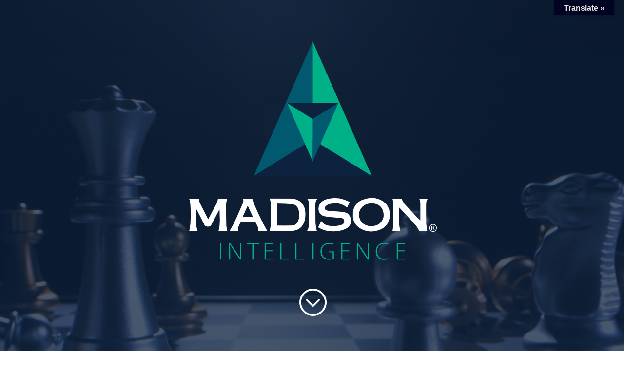

--- FILE ---
content_type: text/css
request_url: https://www.madisonintelligence.com/wp/wp-content/et-cache/20/et-divi-dynamic-tb-990-tb-354-20-late.css?ver=1763750712
body_size: 812
content:
.et-waypoint.et_pb_animation_off,.et-waypoint:not(.et_pb_counters).et_pb_animation_off,.et_pb_animation_off{opacity:1}.et-waypoint.et_pb_animation_left.et-animated,.et_pb_animation_left.et-animated{opacity:1;-webkit-animation:fadeLeft 1s cubic-bezier(.77,0,.175,1) 1;animation:fadeLeft 1s cubic-bezier(.77,0,.175,1) 1}.et-waypoint.et_pb_animation_right.et-animated,.et_pb_animation_right.et-animated{opacity:1;-webkit-animation:fadeRight 1s cubic-bezier(.77,0,.175,1) 1;animation:fadeRight 1s cubic-bezier(.77,0,.175,1) 1}.et-waypoint.et_pb_animation_top.et-animated,.et_pb_animation_top.et-animated{opacity:1;-webkit-animation:fadeTop 1s cubic-bezier(.77,0,.175,1) 1;animation:fadeTop 1s cubic-bezier(.77,0,.175,1) 1}.et-waypoint.et_pb_animation_bottom.et-animated,.et_pb_animation_bottom.et-animated{opacity:1;-webkit-animation:fadeBottom 1s cubic-bezier(.77,0,.175,1) 1;animation:fadeBottom 1s cubic-bezier(.77,0,.175,1) 1}.et-waypoint.et_pb_animation_fade_in.et-animated,.et_pb_animation_fade_in.et-animated{opacity:1;-webkit-animation:fadeIn 1s cubic-bezier(.77,0,.175,1) 1;animation:fadeIn 1s cubic-bezier(.77,0,.175,1) 1}@media (max-width:980px){.et-waypoint.et_pb_animation_off_tablet,.et-waypoint:not(.et_pb_counters).et_pb_animation_off_tablet,.et_pb_animation_off_tablet{opacity:1;-webkit-animation:none;animation:none}.et-waypoint.et_pb_animation_left_tablet.et-animated,.et_pb_animation_left_tablet.et-animated{opacity:1;-webkit-animation:fadeLeft 1s cubic-bezier(.77,0,.175,1) 1;animation:fadeLeft 1s cubic-bezier(.77,0,.175,1) 1}.et-waypoint.et_pb_animation_right_tablet.et-animated,.et_pb_animation_right_tablet.et-animated{opacity:1;-webkit-animation:fadeRight 1s cubic-bezier(.77,0,.175,1) 1;animation:fadeRight 1s cubic-bezier(.77,0,.175,1) 1}.et-waypoint.et_pb_animation_top_tablet.et-animated,.et_pb_animation_top_tablet.et-animated{opacity:1;-webkit-animation:fadeTop 1s cubic-bezier(.77,0,.175,1) 1;animation:fadeTop 1s cubic-bezier(.77,0,.175,1) 1}.et-waypoint.et_pb_animation_bottom_tablet.et-animated,.et_pb_animation_bottom_tablet.et-animated{opacity:1;-webkit-animation:fadeBottom 1s cubic-bezier(.77,0,.175,1) 1;animation:fadeBottom 1s cubic-bezier(.77,0,.175,1) 1}.et-waypoint.et_pb_animation_fade_in_tablet.et-animated,.et_pb_animation_fade_in_tablet.et-animated{opacity:1;-webkit-animation:fadeIn 1s cubic-bezier(.77,0,.175,1) 1;animation:fadeIn 1s cubic-bezier(.77,0,.175,1) 1}}@media (max-width:767px){.et-waypoint.et_pb_animation_off_phone,.et-waypoint:not(.et_pb_counters).et_pb_animation_off_phone,.et_pb_animation_off_phone{opacity:1;-webkit-animation:none;animation:none}.et-waypoint.et_pb_animation_left_phone.et-animated,.et_pb_animation_left_phone.et-animated{opacity:1;-webkit-animation:fadeLeft 1s cubic-bezier(.77,0,.175,1) 1;animation:fadeLeft 1s cubic-bezier(.77,0,.175,1) 1}.et-waypoint.et_pb_animation_right_phone.et-animated,.et_pb_animation_right_phone.et-animated{opacity:1;-webkit-animation:fadeRight 1s cubic-bezier(.77,0,.175,1) 1;animation:fadeRight 1s cubic-bezier(.77,0,.175,1) 1}.et-waypoint.et_pb_animation_top_phone.et-animated,.et_pb_animation_top_phone.et-animated{opacity:1;-webkit-animation:fadeTop 1s cubic-bezier(.77,0,.175,1) 1;animation:fadeTop 1s cubic-bezier(.77,0,.175,1) 1}.et-waypoint.et_pb_animation_bottom_phone.et-animated,.et_pb_animation_bottom_phone.et-animated{opacity:1;-webkit-animation:fadeBottom 1s cubic-bezier(.77,0,.175,1) 1;animation:fadeBottom 1s cubic-bezier(.77,0,.175,1) 1}.et-waypoint.et_pb_animation_fade_in_phone.et-animated,.et_pb_animation_fade_in_phone.et-animated{opacity:1;-webkit-animation:fadeIn 1s cubic-bezier(.77,0,.175,1) 1;animation:fadeIn 1s cubic-bezier(.77,0,.175,1) 1}}
.et_overlay{z-index:-1;position:absolute;top:0;left:0;display:block;width:100%;height:100%;background:hsla(0,0%,100%,.9);opacity:0;pointer-events:none;-webkit-transition:all .3s;transition:all .3s;border:1px solid #e5e5e5;-webkit-box-sizing:border-box;box-sizing:border-box;-webkit-backface-visibility:hidden;backface-visibility:hidden;-webkit-font-smoothing:antialiased}.et_overlay:before{color:#2ea3f2;content:"\E050";position:absolute;top:50%;left:50%;-webkit-transform:translate(-50%,-50%);transform:translate(-50%,-50%);font-size:32px;-webkit-transition:all .4s;transition:all .4s}.et_portfolio_image,.et_shop_image{position:relative;display:block}.et_pb_has_overlay:not(.et_pb_image):hover .et_overlay,.et_portfolio_image:hover .et_overlay,.et_shop_image:hover .et_overlay{z-index:3;opacity:1}#ie7 .et_overlay,#ie8 .et_overlay{display:none}.et_pb_module.et_pb_has_overlay{position:relative}.et_pb_module.et_pb_has_overlay .et_overlay,article.et_pb_has_overlay{border:none}
@font-face{font-family:FontAwesome;font-style:normal;font-weight:400;font-display:block;src:url(//www.madisonintelligence.com/wp/wp-content/themes/Divi/core/admin/fonts/fontawesome/fa-regular-400.eot);src:url(//www.madisonintelligence.com/wp/wp-content/themes/Divi/core/admin/fonts/fontawesome/fa-regular-400.eot?#iefix) format("embedded-opentype"),url(//www.madisonintelligence.com/wp/wp-content/themes/Divi/core/admin/fonts/fontawesome/fa-regular-400.woff2) format("woff2"),url(//www.madisonintelligence.com/wp/wp-content/themes/Divi/core/admin/fonts/fontawesome/fa-regular-400.woff) format("woff"),url(//www.madisonintelligence.com/wp/wp-content/themes/Divi/core/admin/fonts/fontawesome/fa-regular-400.ttf) format("truetype"),url(//www.madisonintelligence.com/wp/wp-content/themes/Divi/core/admin/fonts/fontawesome/fa-regular-400.svg#fontawesome) format("svg")}@font-face{font-family:FontAwesome;font-style:normal;font-weight:900;font-display:block;src:url(//www.madisonintelligence.com/wp/wp-content/themes/Divi/core/admin/fonts/fontawesome/fa-solid-900.eot);src:url(//www.madisonintelligence.com/wp/wp-content/themes/Divi/core/admin/fonts/fontawesome/fa-solid-900.eot?#iefix) format("embedded-opentype"),url(//www.madisonintelligence.com/wp/wp-content/themes/Divi/core/admin/fonts/fontawesome/fa-solid-900.woff2) format("woff2"),url(//www.madisonintelligence.com/wp/wp-content/themes/Divi/core/admin/fonts/fontawesome/fa-solid-900.woff) format("woff"),url(//www.madisonintelligence.com/wp/wp-content/themes/Divi/core/admin/fonts/fontawesome/fa-solid-900.ttf) format("truetype"),url(//www.madisonintelligence.com/wp/wp-content/themes/Divi/core/admin/fonts/fontawesome/fa-solid-900.svg#fontawesome) format("svg")}@font-face{font-family:FontAwesome;font-style:normal;font-weight:400;font-display:block;src:url(//www.madisonintelligence.com/wp/wp-content/themes/Divi/core/admin/fonts/fontawesome/fa-brands-400.eot);src:url(//www.madisonintelligence.com/wp/wp-content/themes/Divi/core/admin/fonts/fontawesome/fa-brands-400.eot?#iefix) format("embedded-opentype"),url(//www.madisonintelligence.com/wp/wp-content/themes/Divi/core/admin/fonts/fontawesome/fa-brands-400.woff2) format("woff2"),url(//www.madisonintelligence.com/wp/wp-content/themes/Divi/core/admin/fonts/fontawesome/fa-brands-400.woff) format("woff"),url(//www.madisonintelligence.com/wp/wp-content/themes/Divi/core/admin/fonts/fontawesome/fa-brands-400.ttf) format("truetype"),url(//www.madisonintelligence.com/wp/wp-content/themes/Divi/core/admin/fonts/fontawesome/fa-brands-400.svg#fontawesome) format("svg")}
@font-face{font-family:ETmodules;font-display:block;src:url(//www.madisonintelligence.com/wp/wp-content/themes/Divi/core/admin/fonts/modules/social/modules.eot);src:url(//www.madisonintelligence.com/wp/wp-content/themes/Divi/core/admin/fonts/modules/social/modules.eot?#iefix) format("embedded-opentype"),url(//www.madisonintelligence.com/wp/wp-content/themes/Divi/core/admin/fonts/modules/social/modules.woff) format("woff"),url(//www.madisonintelligence.com/wp/wp-content/themes/Divi/core/admin/fonts/modules/social/modules.ttf) format("truetype"),url(//www.madisonintelligence.com/wp/wp-content/themes/Divi/core/admin/fonts/modules/social/modules.svg#ETmodules) format("svg");font-weight:400;font-style:normal}

--- FILE ---
content_type: text/css
request_url: https://www.madisonintelligence.com/wp/wp-content/themes/madison/style.css?ver=4.27.4
body_size: -111
content:
/*
 Theme Name:     Madison Intelligence
 Author:         Fernando Velarde
 Author URI:     https://www.velarde.com
 Template:       Divi
 Version:        1.0.0
*/
 
 
/* =Theme customization starts here
------------------------------------------------------- */

--- FILE ---
content_type: text/css
request_url: https://www.madisonintelligence.com/wp/wp-content/et-cache/20/et-core-unified-20.min.css?ver=1763750712
body_size: 178
content:
h1,h2,h3,h4,h5,h6{overflow-wrap:normal}.pa-header .et_pb_menu__logo img{-webkit-transition:all .5s ease;-moz-transition:all .5s ease;-o-transition:all .5s ease;transition:all .5s ease}.pa-fixed-header .et_pb_menu__logo img{max-width:70%;-webkit-transition:all .5s ease;-moz-transition:all .5s ease;-o-transition:all .5s ease;transition:all .5s ease}form.fluent_form_4 .ff-btn-submit{background-color:#02B289!important;color:#ffffff;padding:15px 35px 15px 35px!important;border-radius:4px!important;font-size:12px!important;font-weight:600!important;letter-spacing:3px!important}form.fluent_form_4 .ff-btn-submit:hover{background-color:#082240!important}form.fluent_form_4 .ff-el-form-control{font-size:15px!important;padding:8px 12px!important;background-color:#fff;border:1px solid #ced4da;border-radius:1px!important}form.fluent_form_3 .ff-btn-submit{background-color:#02B289!important;color:#ffffff;padding:15px 35px 15px 35px!important;border-radius:4px!important;font-size:12px!important;font-weight:600!important;letter-spacing:3px!important}form.fluent_form_3 .ff-btn-submit:hover{background-color:#626262!important;color:#ffffff!important}.wp-block-archives__label{margin-bottom:12px!important;text-transform:uppercase}.wp-block-search__button{text-transform:uppercase}.entry-title{line-height:35px!important}.blog-button{font-size:15px!important;letter-spacing:2px!important;border:none!important;border-radius:4px;color:white!important;padding:18px!important;font-weight:600!important;background-color:#4FAF87!important;text-decoration:none!important}@

--- FILE ---
content_type: text/css
request_url: https://www.madisonintelligence.com/wp/wp-content/et-cache/20/et-core-unified-tb-990-tb-354-deferred-20.min.css?ver=1763750712
body_size: 1138
content:
.et_pb_section_0_tb_footer{border-top-width:7px;border-top-color:#212121}.et_pb_section_0_tb_footer.et_pb_section{padding-top:20px;padding-bottom:4px;margin-top:0px;margin-bottom:0px;background-color:#2b2b2b!important}.et_pb_row_0_tb_footer.et_pb_row{padding-top:0px!important;padding-bottom:0px!important;padding-top:0px;padding-bottom:0px}.et_pb_text_0_tb_footer,.et_pb_text_1_tb_footer{line-height:1.8em;font-size:22px;line-height:1.8em}.et_pb_text_0_tb_footer.et_pb_text a,.et_pb_text_1_tb_footer.et_pb_text a,.et_pb_text_2_tb_footer.et_pb_text a,.et_pb_text_3_tb_footer.et_pb_text a,.et_pb_text_4_tb_footer.et_pb_text a{color:#02b289!important}.et_pb_text_0_tb_footer h4,.et_pb_text_1_tb_footer h4,.et_pb_text_2_tb_footer h4{font-weight:700;text-transform:uppercase;font-size:12px;color:#02b289!important;letter-spacing:2.6px;line-height:1.6em}.et_pb_text_2_tb_footer{line-height:1.8em;font-size:22px;line-height:1.8em;padding-bottom:0px!important;margin-bottom:6px!important}.et_pb_social_media_follow_network_0_tb_footer a.icon,.et_pb_social_media_follow .et_pb_social_media_follow_network_0_tb_footer .icon:before{transition:background-color 300ms ease 0ms,background-image 300ms ease 0ms,color 300ms ease 0ms}.et_pb_social_media_follow .et_pb_social_media_follow_network_0_tb_footer.et_pb_social_icon:hover .icon:before{color:#2b2b2b}.et_pb_social_media_follow .et_pb_social_media_follow_network_0_tb_footer .icon:before{font-size:15px;line-height:30px;height:30px;width:30px}.et_pb_social_media_follow .et_pb_social_media_follow_network_0_tb_footer .icon{height:30px;width:30px}ul.et_pb_social_media_follow_0_tb_footer{margin-top:0px!important;margin-bottom:0px!important}.et_pb_social_media_follow_0_tb_footer li a.icon:before{font-size:8px;line-height:16px;height:16px;width:16px}.et_pb_social_media_follow_0_tb_footer li a.icon{height:16px;width:16px}.et_pb_section_1_tb_footer.et_pb_section{padding-top:0px;padding-bottom:6px;margin-top:0px;margin-bottom:0px;background-color:#2b2b2b!important}.et_pb_row_1_tb_footer.et_pb_row{padding-top:20px!important;padding-bottom:20px!important;margin-top:0px!important;margin-bottom:0px!important;padding-top:20px;padding-bottom:20px}.et_pb_text_3_tb_footer.et_pb_text,.et_pb_text_4_tb_footer.et_pb_text{color:#FFFFFF!important}.et_pb_text_4_tb_footer{padding-bottom:0px!important;padding-left:224px!important;margin-top:-57px!important}.et_pb_social_media_follow_network_0_tb_footer a.icon{background-color:#02b289!important}.et_pb_social_media_follow_network_0_tb_footer a.icon:hover{background-image:initial!important;background-color:#FFFFFF!important}.et_pb_social_media_follow_network_0_tb_footer{margin-right:5px!important}@media only screen and (max-width:980px){.et_pb_section_0_tb_footer{border-top-width:7px;border-top-color:#212121}.et_pb_text_0_tb_footer,.et_pb_text_1_tb_footer,.et_pb_text_2_tb_footer{font-size:18px}}@media only screen and (max-width:767px){.et_pb_section_0_tb_footer{border-top-width:7px;border-top-color:#212121}.et_pb_text_0_tb_footer,.et_pb_text_1_tb_footer,.et_pb_text_2_tb_footer{font-size:16px}.et_pb_text_0_tb_footer h4,.et_pb_text_1_tb_footer h4,.et_pb_text_2_tb_footer h4{text-align:center}}.et_pb_section_2.et_pb_section{padding-top:3vw;padding-bottom:3vw;margin-top:0px;background-color:RGBA(255,255,255,0)!important}.et_pb_row_5.et_pb_row{padding-top:0px!important;padding-bottom:0px!important;padding-top:0px;padding-bottom:0px}.et_pb_text_2 h2,.et_pb_text_3 h2{font-weight:600;text-transform:uppercase;font-size:50px;color:#2b2b2b!important;line-height:1.4em;text-align:center}.et_pb_text_2 h4,.et_pb_text_3 h4,.et_pb_text_4 h4,.et_pb_text_5 h4,.et_pb_text_6 h4{font-weight:700;text-transform:uppercase;font-size:14px;color:#02b289!important;letter-spacing:2.6px;line-height:1.6em;text-align:center}.et_pb_text_2 h5,.et_pb_text_3 h5{font-style:italic;font-size:14px;color:#bcbcbc!important}.et_pb_text_2,.et_pb_text_3,.et_pb_text_4,.et_pb_text_5{padding-bottom:0px!important;margin-bottom:5px!important}.et_pb_number_counter_0.et_pb_number_counter h3,.et_pb_number_counter_0.et_pb_number_counter h1.title,.et_pb_number_counter_0.et_pb_number_counter h2.title,.et_pb_number_counter_0.et_pb_number_counter h4.title,.et_pb_number_counter_0.et_pb_number_counter h5.title,.et_pb_number_counter_0.et_pb_number_counter h6.title,.et_pb_number_counter_1.et_pb_number_counter h3,.et_pb_number_counter_1.et_pb_number_counter h1.title,.et_pb_number_counter_1.et_pb_number_counter h2.title,.et_pb_number_counter_1.et_pb_number_counter h4.title,.et_pb_number_counter_1.et_pb_number_counter h5.title,.et_pb_number_counter_1.et_pb_number_counter h6.title,.et_pb_number_counter_2.et_pb_number_counter h3,.et_pb_number_counter_2.et_pb_number_counter h1.title,.et_pb_number_counter_2.et_pb_number_counter h2.title,.et_pb_number_counter_2.et_pb_number_counter h4.title,.et_pb_number_counter_2.et_pb_number_counter h5.title,.et_pb_number_counter_2.et_pb_number_counter h6.title,.et_pb_number_counter_3.et_pb_number_counter h3,.et_pb_number_counter_3.et_pb_number_counter h1.title,.et_pb_number_counter_3.et_pb_number_counter h2.title,.et_pb_number_counter_3.et_pb_number_counter h4.title,.et_pb_number_counter_3.et_pb_number_counter h5.title,.et_pb_number_counter_3.et_pb_number_counter h6.title,.et_pb_number_counter_4.et_pb_number_counter h3,.et_pb_number_counter_4.et_pb_number_counter h1.title,.et_pb_number_counter_4.et_pb_number_counter h2.title,.et_pb_number_counter_4.et_pb_number_counter h4.title,.et_pb_number_counter_4.et_pb_number_counter h5.title,.et_pb_number_counter_4.et_pb_number_counter h6.title{font-weight:600;font-size:15px}.et_pb_number_counter_0.et_pb_number_counter .percent p{font-weight:700;font-size:54px;color:#0a2240!important}.et_pb_number_counter_1.et_pb_number_counter .percent p{font-weight:700;font-size:54px;color:#00586f!important}.et_pb_number_counter_2.et_pb_number_counter .percent p{font-weight:700;font-size:48px;color:#00b189!important}.et_pb_number_counter_3.et_pb_number_counter .percent p{font-weight:700;font-size:54px;color:#331430!important}.et_pb_number_counter_4.et_pb_number_counter .percent p{font-weight:700;font-size:54px;color:#003e8a!important}.et_pb_number_counter_5.et_pb_number_counter h3,.et_pb_number_counter_5.et_pb_number_counter h1.title,.et_pb_number_counter_5.et_pb_number_counter h2.title,.et_pb_number_counter_5.et_pb_number_counter h4.title,.et_pb_number_counter_5.et_pb_number_counter h5.title,.et_pb_number_counter_5.et_pb_number_counter h6.title{font-weight:600;font-size:15px;line-height:1.1em}.et_pb_number_counter_5.et_pb_number_counter .percent p{font-weight:700;font-size:54px;color:#003b32!important}div.et_pb_section.et_pb_section_3{background-image:initial!important}.et_pb_section_3.et_pb_section{padding-top:4vw;padding-bottom:4vw}.et_pb_row_7.et_pb_row{padding-bottom:60px!important;padding-bottom:60px}.et_pb_text_4 h2,.et_pb_text_5 h2{font-weight:600;text-transform:uppercase;font-size:38px;color:#2b2b2b!important;line-height:1.4em;text-align:center}.et_pb_image_1,.et_pb_image_2{text-align:left;margin-left:0}.et_pb_section_4.et_pb_section{padding-top:5px;padding-bottom:5px;background-color:#FFFFFF!important}.et_pb_row_8,body #page-container .et-db #et-boc .et-l .et_pb_row_8.et_pb_row,body.et_pb_pagebuilder_layout.single #page-container #et-boc .et-l .et_pb_row_8.et_pb_row,body.et_pb_pagebuilder_layout.single.et_full_width_page #page-container #et-boc .et-l .et_pb_row_8.et_pb_row{width:100%}.et_pb_text_6 h2{font-weight:500;text-transform:uppercase;font-size:60px;line-height:1.4em;text-align:center}.et_pb_text_6{padding-bottom:0px!important;margin-bottom:5px!important;max-width:750px}.dipl_logo_slider_0 .swiper-slide img{width:150px!important}.dipl_logo_slider_0 .swiper-slide{min-height:150px!important}.dipl_logo_slider_0 .swiper-button-next::after,.dipl_logo_slider_0 .swiper-button-prev::after{padding-top:5px!important;padding-right:10px!important;padding-bottom:5px!important;padding-left:10px!important}.et_pb_row_8.et_pb_row{padding-top:0px!important;padding-bottom:0px!important;margin-top:69px!important;margin-bottom:0px!important;margin-left:auto!important;margin-right:auto!important;padding-top:0px;padding-bottom:0px}.et_pb_text_6.et_pb_module{margin-left:auto!important;margin-right:auto!important}@media only screen and (max-width:980px){.et_pb_text_2 h2,.et_pb_text_3 h2,.et_pb_text_4 h2,.et_pb_text_5 h2,.et_pb_text_6 h2{font-size:24px}.et_pb_number_counter_0.et_pb_number_counter .percent p,.et_pb_number_counter_1.et_pb_number_counter .percent p,.et_pb_number_counter_2.et_pb_number_counter .percent p,.et_pb_number_counter_3.et_pb_number_counter .percent p,.et_pb_number_counter_4.et_pb_number_counter .percent p,.et_pb_number_counter_5.et_pb_number_counter .percent p{font-size:45px}.et_pb_image_1 .et_pb_image_wrap img,.et_pb_image_2 .et_pb_image_wrap img{width:auto}}@media only screen and (max-width:767px){.et_pb_text_2 h2,.et_pb_text_3 h2,.et_pb_text_4 h2,.et_pb_text_5 h2,.et_pb_text_6 h2{font-size:22px}.et_pb_number_counter_0.et_pb_number_counter .percent p,.et_pb_number_counter_1.et_pb_number_counter .percent p,.et_pb_number_counter_2.et_pb_number_counter .percent p,.et_pb_number_counter_3.et_pb_number_counter .percent p,.et_pb_number_counter_5.et_pb_number_counter .percent p{font-size:40px}.et_pb_number_counter_4.et_pb_number_counter .percent p{font-size:45px}.et_pb_image_1{margin-bottom:50px!important}.et_pb_image_1 .et_pb_image_wrap img,.et_pb_image_2 .et_pb_image_wrap img{width:auto}}

--- FILE ---
content_type: text/css
request_url: https://www.madisonintelligence.com/wp/wp-content/et-cache/20/et-divi-dynamic-tb-990-tb-354-20-late.css
body_size: 812
content:
.et-waypoint.et_pb_animation_off,.et-waypoint:not(.et_pb_counters).et_pb_animation_off,.et_pb_animation_off{opacity:1}.et-waypoint.et_pb_animation_left.et-animated,.et_pb_animation_left.et-animated{opacity:1;-webkit-animation:fadeLeft 1s cubic-bezier(.77,0,.175,1) 1;animation:fadeLeft 1s cubic-bezier(.77,0,.175,1) 1}.et-waypoint.et_pb_animation_right.et-animated,.et_pb_animation_right.et-animated{opacity:1;-webkit-animation:fadeRight 1s cubic-bezier(.77,0,.175,1) 1;animation:fadeRight 1s cubic-bezier(.77,0,.175,1) 1}.et-waypoint.et_pb_animation_top.et-animated,.et_pb_animation_top.et-animated{opacity:1;-webkit-animation:fadeTop 1s cubic-bezier(.77,0,.175,1) 1;animation:fadeTop 1s cubic-bezier(.77,0,.175,1) 1}.et-waypoint.et_pb_animation_bottom.et-animated,.et_pb_animation_bottom.et-animated{opacity:1;-webkit-animation:fadeBottom 1s cubic-bezier(.77,0,.175,1) 1;animation:fadeBottom 1s cubic-bezier(.77,0,.175,1) 1}.et-waypoint.et_pb_animation_fade_in.et-animated,.et_pb_animation_fade_in.et-animated{opacity:1;-webkit-animation:fadeIn 1s cubic-bezier(.77,0,.175,1) 1;animation:fadeIn 1s cubic-bezier(.77,0,.175,1) 1}@media (max-width:980px){.et-waypoint.et_pb_animation_off_tablet,.et-waypoint:not(.et_pb_counters).et_pb_animation_off_tablet,.et_pb_animation_off_tablet{opacity:1;-webkit-animation:none;animation:none}.et-waypoint.et_pb_animation_left_tablet.et-animated,.et_pb_animation_left_tablet.et-animated{opacity:1;-webkit-animation:fadeLeft 1s cubic-bezier(.77,0,.175,1) 1;animation:fadeLeft 1s cubic-bezier(.77,0,.175,1) 1}.et-waypoint.et_pb_animation_right_tablet.et-animated,.et_pb_animation_right_tablet.et-animated{opacity:1;-webkit-animation:fadeRight 1s cubic-bezier(.77,0,.175,1) 1;animation:fadeRight 1s cubic-bezier(.77,0,.175,1) 1}.et-waypoint.et_pb_animation_top_tablet.et-animated,.et_pb_animation_top_tablet.et-animated{opacity:1;-webkit-animation:fadeTop 1s cubic-bezier(.77,0,.175,1) 1;animation:fadeTop 1s cubic-bezier(.77,0,.175,1) 1}.et-waypoint.et_pb_animation_bottom_tablet.et-animated,.et_pb_animation_bottom_tablet.et-animated{opacity:1;-webkit-animation:fadeBottom 1s cubic-bezier(.77,0,.175,1) 1;animation:fadeBottom 1s cubic-bezier(.77,0,.175,1) 1}.et-waypoint.et_pb_animation_fade_in_tablet.et-animated,.et_pb_animation_fade_in_tablet.et-animated{opacity:1;-webkit-animation:fadeIn 1s cubic-bezier(.77,0,.175,1) 1;animation:fadeIn 1s cubic-bezier(.77,0,.175,1) 1}}@media (max-width:767px){.et-waypoint.et_pb_animation_off_phone,.et-waypoint:not(.et_pb_counters).et_pb_animation_off_phone,.et_pb_animation_off_phone{opacity:1;-webkit-animation:none;animation:none}.et-waypoint.et_pb_animation_left_phone.et-animated,.et_pb_animation_left_phone.et-animated{opacity:1;-webkit-animation:fadeLeft 1s cubic-bezier(.77,0,.175,1) 1;animation:fadeLeft 1s cubic-bezier(.77,0,.175,1) 1}.et-waypoint.et_pb_animation_right_phone.et-animated,.et_pb_animation_right_phone.et-animated{opacity:1;-webkit-animation:fadeRight 1s cubic-bezier(.77,0,.175,1) 1;animation:fadeRight 1s cubic-bezier(.77,0,.175,1) 1}.et-waypoint.et_pb_animation_top_phone.et-animated,.et_pb_animation_top_phone.et-animated{opacity:1;-webkit-animation:fadeTop 1s cubic-bezier(.77,0,.175,1) 1;animation:fadeTop 1s cubic-bezier(.77,0,.175,1) 1}.et-waypoint.et_pb_animation_bottom_phone.et-animated,.et_pb_animation_bottom_phone.et-animated{opacity:1;-webkit-animation:fadeBottom 1s cubic-bezier(.77,0,.175,1) 1;animation:fadeBottom 1s cubic-bezier(.77,0,.175,1) 1}.et-waypoint.et_pb_animation_fade_in_phone.et-animated,.et_pb_animation_fade_in_phone.et-animated{opacity:1;-webkit-animation:fadeIn 1s cubic-bezier(.77,0,.175,1) 1;animation:fadeIn 1s cubic-bezier(.77,0,.175,1) 1}}
.et_overlay{z-index:-1;position:absolute;top:0;left:0;display:block;width:100%;height:100%;background:hsla(0,0%,100%,.9);opacity:0;pointer-events:none;-webkit-transition:all .3s;transition:all .3s;border:1px solid #e5e5e5;-webkit-box-sizing:border-box;box-sizing:border-box;-webkit-backface-visibility:hidden;backface-visibility:hidden;-webkit-font-smoothing:antialiased}.et_overlay:before{color:#2ea3f2;content:"\E050";position:absolute;top:50%;left:50%;-webkit-transform:translate(-50%,-50%);transform:translate(-50%,-50%);font-size:32px;-webkit-transition:all .4s;transition:all .4s}.et_portfolio_image,.et_shop_image{position:relative;display:block}.et_pb_has_overlay:not(.et_pb_image):hover .et_overlay,.et_portfolio_image:hover .et_overlay,.et_shop_image:hover .et_overlay{z-index:3;opacity:1}#ie7 .et_overlay,#ie8 .et_overlay{display:none}.et_pb_module.et_pb_has_overlay{position:relative}.et_pb_module.et_pb_has_overlay .et_overlay,article.et_pb_has_overlay{border:none}
@font-face{font-family:FontAwesome;font-style:normal;font-weight:400;font-display:block;src:url(//www.madisonintelligence.com/wp/wp-content/themes/Divi/core/admin/fonts/fontawesome/fa-regular-400.eot);src:url(//www.madisonintelligence.com/wp/wp-content/themes/Divi/core/admin/fonts/fontawesome/fa-regular-400.eot?#iefix) format("embedded-opentype"),url(//www.madisonintelligence.com/wp/wp-content/themes/Divi/core/admin/fonts/fontawesome/fa-regular-400.woff2) format("woff2"),url(//www.madisonintelligence.com/wp/wp-content/themes/Divi/core/admin/fonts/fontawesome/fa-regular-400.woff) format("woff"),url(//www.madisonintelligence.com/wp/wp-content/themes/Divi/core/admin/fonts/fontawesome/fa-regular-400.ttf) format("truetype"),url(//www.madisonintelligence.com/wp/wp-content/themes/Divi/core/admin/fonts/fontawesome/fa-regular-400.svg#fontawesome) format("svg")}@font-face{font-family:FontAwesome;font-style:normal;font-weight:900;font-display:block;src:url(//www.madisonintelligence.com/wp/wp-content/themes/Divi/core/admin/fonts/fontawesome/fa-solid-900.eot);src:url(//www.madisonintelligence.com/wp/wp-content/themes/Divi/core/admin/fonts/fontawesome/fa-solid-900.eot?#iefix) format("embedded-opentype"),url(//www.madisonintelligence.com/wp/wp-content/themes/Divi/core/admin/fonts/fontawesome/fa-solid-900.woff2) format("woff2"),url(//www.madisonintelligence.com/wp/wp-content/themes/Divi/core/admin/fonts/fontawesome/fa-solid-900.woff) format("woff"),url(//www.madisonintelligence.com/wp/wp-content/themes/Divi/core/admin/fonts/fontawesome/fa-solid-900.ttf) format("truetype"),url(//www.madisonintelligence.com/wp/wp-content/themes/Divi/core/admin/fonts/fontawesome/fa-solid-900.svg#fontawesome) format("svg")}@font-face{font-family:FontAwesome;font-style:normal;font-weight:400;font-display:block;src:url(//www.madisonintelligence.com/wp/wp-content/themes/Divi/core/admin/fonts/fontawesome/fa-brands-400.eot);src:url(//www.madisonintelligence.com/wp/wp-content/themes/Divi/core/admin/fonts/fontawesome/fa-brands-400.eot?#iefix) format("embedded-opentype"),url(//www.madisonintelligence.com/wp/wp-content/themes/Divi/core/admin/fonts/fontawesome/fa-brands-400.woff2) format("woff2"),url(//www.madisonintelligence.com/wp/wp-content/themes/Divi/core/admin/fonts/fontawesome/fa-brands-400.woff) format("woff"),url(//www.madisonintelligence.com/wp/wp-content/themes/Divi/core/admin/fonts/fontawesome/fa-brands-400.ttf) format("truetype"),url(//www.madisonintelligence.com/wp/wp-content/themes/Divi/core/admin/fonts/fontawesome/fa-brands-400.svg#fontawesome) format("svg")}
@font-face{font-family:ETmodules;font-display:block;src:url(//www.madisonintelligence.com/wp/wp-content/themes/Divi/core/admin/fonts/modules/social/modules.eot);src:url(//www.madisonintelligence.com/wp/wp-content/themes/Divi/core/admin/fonts/modules/social/modules.eot?#iefix) format("embedded-opentype"),url(//www.madisonintelligence.com/wp/wp-content/themes/Divi/core/admin/fonts/modules/social/modules.woff) format("woff"),url(//www.madisonintelligence.com/wp/wp-content/themes/Divi/core/admin/fonts/modules/social/modules.ttf) format("truetype"),url(//www.madisonintelligence.com/wp/wp-content/themes/Divi/core/admin/fonts/modules/social/modules.svg#ETmodules) format("svg");font-weight:400;font-style:normal}